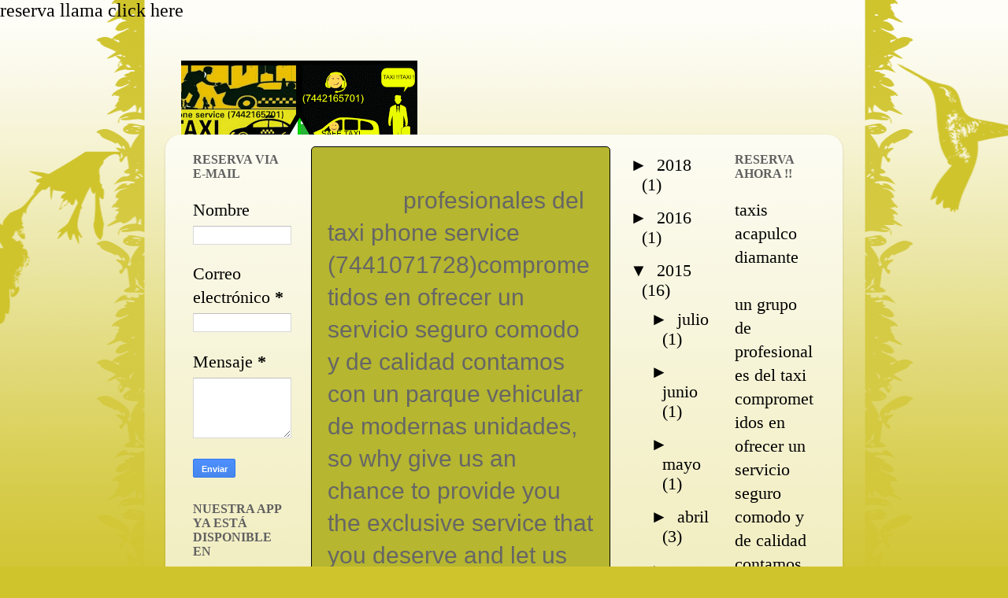

--- FILE ---
content_type: text/html; charset=UTF-8
request_url: https://www.taxisacapulcodiamante.com/2015/02/profesionales-del-taxi-phone-service.html
body_size: 15262
content:
<!DOCTYPE html>
<html class='v2' dir='ltr' xmlns='http://www.w3.org/1999/xhtml' xmlns:b='http://www.google.com/2005/gml/b' xmlns:data='http://www.google.com/2005/gml/data' xmlns:expr='http://www.google.com/2005/gml/expr'>
<script async='async' src='https://www.jscache.com/wejs?wtype=rated&uniq=773&locationId=8481882&lang=es_MX&display_version=2'></script>
<head>
<link href='https://www.blogger.com/static/v1/widgets/335934321-css_bundle_v2.css' rel='stylesheet' type='text/css'/>
<meta content='a7WezlFP-HIF3krjYJfRdThnnioSgiP_tiCMbBLyUxc' name='google-site-verification'/><!-- Marcado JSON-LD generado por el Asistente para el marcado de datos estructurados de Google. -->
<script type='application/ld+json'>
   
{
  "@context" : "http://schema.org",
  "@type" : "LocalBusiness",
  "name" : "Taxis Acapulco Diamante",
  "image" : "https://lh4.googleusercontent.com/-JXDgalGYpFc/AAAAAAAAAAI/AAAAAAAADbo/yt4j2m3h-3s/photo.jpg?sz=100",
  "telephone" : "527441071728",}
  "email" : "reserva@taxisacapulcodiamante.com",
  "address" : {
    "@type" : "PostalAddress",
    "streetAddress" : "Marina Cabo Marqués, Miguel Alemán, Punta Diamante",
    "addressLocality" : "Acapulco",
    "addressRegion" : ", Gro",
    "postalCode" : "39907"
  },
  "url" : "http://www.taxisacapulcodiamante.com/",
  "review" : 
    "@type" : "Review",
    "author" : {
      "@type" : "Person",
      "name" : "RECOMENDADO EN [TripAdvisor] [TripAdvisor]"
    },
    "datePublished" : "2015-07-01",
    "reviewRating" : {5.0
      "@type" : "Rating",
      "ratingValue" : ""5.0"",
      "bestRating" : "40686"
    },
    "reviewBody" : "so  why  give  us  an  chance  to  provide you  the  exclusive service  that  you  deserve  and  let  us take  care of your  transportetion  needs  whih  our safe ,  comfortable ,professional ,service.<BR></BR>we  offer  24 hours  service  7  day  a  week<BR></BR>go  and  return  whih  special price<BR></BR>high  quality   of competitive >price"
  }
} "review" : {
    "@type" : "Review",
    "author" : {
      "@type" : "Person",
      "name" : "Roy Rodriguez"
    },
    "datePublished" : "Inserta una fecha/hora válida con formato ISO 8601 aquí. Ejemplos: 2015-07-27 o 2015-07-27T15:30",
    "reviewRating" : {
      "@type" : "Rating",
      "ratingValue" : "5 &#9733;"
    },
    "reviewBody" : "Este fue mi primer viaje a acapulco y fui sin auto y esta me parecio una buena opcion para move
                               (i[r].q=i[r].q||[]).push(arguments)},i[r].l=1*new Date();a=s.createElement(o),
        m=s.getElementsByTagName(o)[0];a.async=1;a.src=g;m.parentNode.insertBefore(a,m)
      })(window,document,'script','//www.google-analytics.com/analytics.js','ga');
         ga('create', 'UA-43934014-1', 'auto');
         ga('send', 'pageview');
    </script>
<script type='text/javascript'>
      DM_redirect("http:;</script>
<meta content='IE=EmulateIE7' http-equiv='X-UA-Compatible'/>
<meta content='width=1100' name='viewport'/>
<meta content='text/html; charset=UTF-8' http-equiv='Content-Type'/>
<meta content='blogger' name='generator'/>
<link href='https://www.taxisacapulcodiamante.com/favicon.ico' rel='icon' type='image/x-icon'/>
<link href='https://www.taxisacapulcodiamante.com/2015/02/profesionales-del-taxi-phone-service.html' rel='canonical'/>
<link rel="alternate" type="application/atom+xml" title="&quot;taxi acapulco diamante&quot; - Atom" href="https://www.taxisacapulcodiamante.com/feeds/posts/default" />
<link rel="alternate" type="application/rss+xml" title="&quot;taxi acapulco diamante&quot; - RSS" href="https://www.taxisacapulcodiamante.com/feeds/posts/default?alt=rss" />
<link rel="service.post" type="application/atom+xml" title="&quot;taxi acapulco diamante&quot; - Atom" href="https://www.blogger.com/feeds/6144614876690087339/posts/default" />

<link rel="alternate" type="application/atom+xml" title="&quot;taxi acapulco diamante&quot; - Atom" href="https://www.taxisacapulcodiamante.com/feeds/5109800061628759142/comments/default" />
<!--Can't find substitution for tag [blog.ieCssRetrofitLinks]-->
<meta content='taxis en acapulco , taxis acapulco diamante' name='description'/>
<meta content='https://www.taxisacapulcodiamante.com/2015/02/profesionales-del-taxi-phone-service.html' property='og:url'/>
<meta content='&quot;taxi acapulco diamante&quot;' property='og:title'/>
<meta content='taxis en acapulco , taxis acapulco diamante' property='og:description'/>
<title>
"taxi acapulco diamante"<meta content='k6YPyuAOpCAvZ9omAmYrMZhD1xFfg43G5ufAh2xABdw' name='google-site-verification'/>
</title>
<meta content='odZ5PYyd7CabHIrmtOcD7Efhfwo64kk4J5X8bMD4LR8' name='google-site-verification'/>
<style id='page-skin-1' type='text/css'><!--
/*-----------------------------------------------
Blogger Template Style
Name:     Picture Window
Designer: Josh Peterson
URL:      www.noaesthetic.com
----------------------------------------------- */
/* Variable definitions
====================
<Variable name="keycolor" description="Main Color" type="color" default="#1a222a"/>
<Variable name="body.background" description="Body Background" type="background"
color="#d0c42d" default="#111111 url(//themes.googleusercontent.com/image?id=1OACCYOE0-eoTRTfsBuX1NMN9nz599ufI1Jh0CggPFA_sK80AGkIr8pLtYRpNUKPmwtEa) repeat-x fixed top center"/>
<Group description="Page Text" selector="body">
<Variable name="body.font" description="Font" type="font"
default="normal normal 15px Arial, Tahoma, Helvetica, FreeSans, sans-serif"/>
<Variable name="body.text.color" description="Text Color" type="color" default="#333333"/>
</Group>
<Group description="Backgrounds" selector=".body-fauxcolumns-outer">
<Variable name="body.background.color" description="Outer Background" type="color" default="#296695"/>
<Variable name="header.background.color" description="Header Background" type="color" default="transparent"/>
<Variable name="post.background.color" description="Post Background" type="color" default="#ffffff"/>
</Group>
<Group description="Links" selector=".main-outer">
<Variable name="link.color" description="Link Color" type="color" default="#336699"/>
<Variable name="link.visited.color" description="Visited Color" type="color" default="#6699cc"/>
<Variable name="link.hover.color" description="Hover Color" type="color" default="#33aaff"/>
</Group>
<Group description="Blog Title" selector=".header h1">
<Variable name="header.font" description="Title Font" type="font"
default="normal normal 36px Arial, Tahoma, Helvetica, FreeSans, sans-serif"/>
<Variable name="header.text.color" description="Text Color" type="color" default="#ffffff" />
</Group>
<Group description="Tabs Text" selector=".tabs-inner .widget li a">
<Variable name="tabs.font" description="Font" type="font"
default="normal normal 15px Arial, Tahoma, Helvetica, FreeSans, sans-serif"/>
<Variable name="tabs.text.color" description="Text Color" type="color" default="#ffffff"/>
<Variable name="tabs.selected.text.color" description="Selected Color" type="color" default="#000000"/>
</Group>
<Group description="Tabs Background" selector=".tabs-outer .PageList">
<Variable name="tabs.background.color" description="Background Color" type="color" default="transparent"/>
<Variable name="tabs.selected.background.color" description="Selected Color" type="color" default="transparent"/>
<Variable name="tabs.separator.color" description="Separator Color" type="color" default="transparent"/>
</Group>
<Group description="Post Title" selector="h3.post-title, .comments h4">
<Variable name="post.title.font" description="Title Font" type="font"
default="normal normal 18px Arial, Tahoma, Helvetica, FreeSans, sans-serif"/>
</Group>
<Group description="Date Header" selector=".date-header">
<Variable name="date.header.color" description="Text Color" type="color" default="#000000"/>
</Group>
<Group description="Post" selector=".post">
<Variable name="post.footer.text.color" description="Footer Text Color" type="color" default="#999999"/>
<Variable name="post.border.color" description="Border Color" type="color" default="#dddddd"/>
</Group>
<Group description="Gadgets" selector="h2">
<Variable name="widget.title.font" description="Title Font" type="font"
default="bold normal 13px Arial, Tahoma, Helvetica, FreeSans, sans-serif"/>
<Variable name="widget.title.text.color" description="Title Color" type="color" default="#888888"/>
</Group>
<Group description="Footer" selector=".footer-outer">
<Variable name="footer.text.color" description="Text Color" type="color" default="#cccccc"/>
<Variable name="footer.widget.title.text.color" description="Gadget Title Color" type="color" default="#aaaaaa"/>
</Group>
<Group description="Footer Links" selector=".footer-outer">
<Variable name="footer.link.color" description="Link Color" type="color" default="#99ccee"/>
<Variable name="footer.link.visited.color" description="Visited Color" type="color" default="#77aaee"/>
<Variable name="footer.link.hover.color" description="Hover Color" type="color" default="#33aaff"/>
</Group>
<Variable name="content.margin" description="Content Margin Top" type="length" default="20px"/>
<Variable name="content.padding" description="Content Padding" type="length" default="0"/>
<Variable name="content.background" description="Content Background" type="background"
default="transparent none repeat scroll top left"/>
<Variable name="content.border.radius" description="Content Border Radius" type="length" default="0"/>
<Variable name="content.shadow.spread" description="Content Shadow Spread" type="length" default="0"/>
<Variable name="header.padding" description="Header Padding" type="length" default="0"/>
<Variable name="header.background.gradient" description="Header Gradient" type="url"
default="none"/>
<Variable name="header.border.radius" description="Header Border Radius" type="length" default="0"/>
<Variable name="main.border.radius.top" description="Main Border Radius" type="length" default="20px"/>
<Variable name="footer.border.radius.top" description="Footer Border Radius Top" type="length" default="0"/>
<Variable name="footer.border.radius.bottom" description="Footer Border Radius Bottom" type="length" default="20px"/>
<Variable name="region.shadow.spread" description="Main and Footer Shadow Spread" type="length" default="3px"/>
<Variable name="region.shadow.offset" description="Main and Footer Shadow Offset" type="length" default="1px"/>
<Variable name="tabs.background.gradient" description="Tab Background Gradient" type="url" default="none"/>
<Variable name="tab.selected.background.gradient" description="Selected Tab Background" type="url"
default="url(//www.blogblog.com/1kt/transparent/white80.png)"/>
<Variable name="tab.background" description="Tab Background" type="background"
default="transparent url(//www.blogblog.com/1kt/transparent/black50.png) repeat scroll top left"/>
<Variable name="tab.border.radius" description="Tab Border Radius" type="length" default="10px" />
<Variable name="tab.first.border.radius" description="First Tab Border Radius" type="length" default="10px" />
<Variable name="tabs.border.radius" description="Tabs Border Radius" type="length" default="0" />
<Variable name="tabs.spacing" description="Tab Spacing" type="length" default=".25em"/>
<Variable name="tabs.margin.bottom" description="Tab Margin Bottom" type="length" default="0"/>
<Variable name="tabs.margin.sides" description="Tab Margin Sides" type="length" default="20px"/>
<Variable name="main.background" description="Main Background" type="background"
default="transparent url(//www.blogblog.com/1kt/transparent/white80.png) repeat scroll top left"/>
<Variable name="main.padding.sides" description="Main Padding Sides" type="length" default="20px"/>
<Variable name="footer.background" description="Footer Background" type="background"
default="transparent url(//www.blogblog.com/1kt/transparent/black50.png) repeat scroll top left"/>
<Variable name="post.margin.sides" description="Post Margin Sides" type="length" default="-20px"/>
<Variable name="post.border.radius" description="Post Border Radius" type="length" default="5px"/>
<Variable name="widget.title.text.transform" description="Widget Title Text Transform" type="string" default="uppercase"/>
<Variable name="mobile.background.overlay" description="Mobile Background Overlay" type="string"
default="transparent none repeat scroll top left"/>
<Variable name="startSide" description="Side where text starts in blog language" type="automatic" default="left"/>
<Variable name="endSide" description="Side where text ends in blog language" type="automatic" default="right"/>
*/
/* Content
----------------------------------------------- */
body {
font: normal normal 24px Georgia, Utopia, 'Palatino Linotype', Palatino, serif;
color: #000000;
background: #d0c42d url(//themes.googleusercontent.com/image?id=0BwVBOzw_-hbMNjViMzQ0ZDEtMWU1NS00ZTBkLWFjY2EtZjM5YmU4OTA2MjBm) repeat-x fixed top center /* Credit: Jason Morrow (http://jasonmorrow.etsy.com) */;
}
html body .region-inner {
min-width: 0;
max-width: 100%;
width: auto;
}
.content-outer {
font-size: 90%;
}
a:link {
text-decoration:none;
color: #000000;
}
a:visited {
text-decoration:none;
color: #fc0101;
}
a:hover {
text-decoration:underline;
color: #00ff00;
}
.content-outer {
background: transparent none repeat scroll top left;
-moz-border-radius: 0;
-webkit-border-radius: 0;
-goog-ms-border-radius: 0;
border-radius: 0;
-moz-box-shadow: 0 0 0 rgba(0, 0, 0, .15);
-webkit-box-shadow: 0 0 0 rgba(0, 0, 0, .15);
-goog-ms-box-shadow: 0 0 0 rgba(0, 0, 0, .15);
box-shadow: 0 0 0 rgba(0, 0, 0, .15);
margin: 20px auto;
}
.content-inner {
padding: 0;
}
/* Header
----------------------------------------------- */
.header-outer {
background: #e3e31e none repeat-x scroll top left;
_background-image: none;
color: #000000;
-moz-border-radius: 0;
-webkit-border-radius: 0;
-goog-ms-border-radius: 0;
border-radius: 0;
}
.Header img, .Header #header-inner {
-moz-border-radius: 0;
-webkit-border-radius: 0;
-goog-ms-border-radius: 0;
border-radius: 0;
}
.header-inner .Header .titlewrapper,
.header-inner .Header .descriptionwrapper {
padding-left: 0;
padding-right: 0;
}
.Header h1 {
font: normal normal 42px Impact, sans-serif;
text-shadow: 1px 1px 3px rgba(0, 0, 0, 0.3);
}
.Header h1 a {
color: #000000;
}
.Header .description {
font-size: 130%;
}
/* Tabs
----------------------------------------------- */
.tabs-inner {
margin: .5em 20px 0;
padding: 0;
}
.tabs-inner .section {
margin: 0;
}
.tabs-inner .widget ul {
padding: 0;
background: transparent none repeat scroll bottom;
-moz-border-radius: 0;
-webkit-border-radius: 0;
-goog-ms-border-radius: 0;
border-radius: 0;
}
.tabs-inner .widget li {
border: none;
}
.tabs-inner .widget li a {
display: inline-block;
padding: .5em 1em;
margin-right: .25em;
color: #ffffff;
font: normal normal 20px 'Courier New', Courier, FreeMono, monospace;
-moz-border-radius: 10px 10px 0 0;
-webkit-border-top-left-radius: 10px;
-webkit-border-top-right-radius: 10px;
-goog-ms-border-radius: 10px 10px 0 0;
border-radius: 10px 10px 0 0;
background: transparent url(//www.blogblog.com/1kt/transparent/black50.png) repeat scroll top left;
border-right: 1px solid transparent;
}
.tabs-inner .widget li:first-child a {
padding-left: 1.25em;
-moz-border-radius-topleft: 10px;
-moz-border-radius-bottomleft: 0;
-webkit-border-top-left-radius: 10px;
-webkit-border-bottom-left-radius: 0;
-goog-ms-border-top-left-radius: 10px;
-goog-ms-border-bottom-left-radius: 0;
border-top-left-radius: 10px;
border-bottom-left-radius: 0;
}
.tabs-inner .widget li.selected a,
.tabs-inner .widget li a:hover {
position: relative;
z-index: 1;
background: transparent url(//www.blogblog.com/1kt/transparent/white80.png) repeat scroll bottom;
color: #ff0000;
-moz-box-shadow: 0 0 3px rgba(0, 0, 0, .15);
-webkit-box-shadow: 0 0 3px rgba(0, 0, 0, .15);
-goog-ms-box-shadow: 0 0 3px rgba(0, 0, 0, .15);
box-shadow: 0 0 3px rgba(0, 0, 0, .15);
}
/* Headings
----------------------------------------------- */
h2 {
font: normal bold 16px 'Times New Roman', Times, FreeSerif, serif;
text-transform: uppercase;
color: #606060;
margin: .5em 0;
}
/* Main
----------------------------------------------- */
.main-outer {
background: transparent url(//www.blogblog.com/1kt/transparent/white80.png) repeat scroll top left;
-moz-border-radius: 20px 20px 0 0;
-webkit-border-top-left-radius: 20px;
-webkit-border-top-right-radius: 20px;
-webkit-border-bottom-left-radius: 0;
-webkit-border-bottom-right-radius: 0;
-goog-ms-border-radius: 20px 20px 0 0;
border-radius: 20px 20px 0 0;
-moz-box-shadow: 0 1px 3px rgba(0, 0, 0, .15);
-webkit-box-shadow: 0 1px 3px rgba(0, 0, 0, .15);
-goog-ms-box-shadow: 0 1px 3px rgba(0, 0, 0, .15);
box-shadow: 0 1px 3px rgba(0, 0, 0, .15);
}
.main-inner {
padding: 15px 20px 20px;
}
.main-inner .column-center-inner {
padding: 0 0;
}
.main-inner .column-left-inner {
padding-left: 0;
}
.main-inner .column-right-inner {
padding-right: 0;
}
/* Posts
----------------------------------------------- */
h3.post-title {
margin: 0;
font: italic bold 24px Georgia, Utopia, 'Palatino Linotype', Palatino, serif;
}
.comments h4 {
margin: 1em 0 0;
font: italic bold 24px Georgia, Utopia, 'Palatino Linotype', Palatino, serif;
}
.date-header span {
color: #000000;
}
.post-outer {
background-color: #b6b630;
border: solid 1px #000000;
-moz-border-radius: 5px;
-webkit-border-radius: 5px;
border-radius: 5px;
-goog-ms-border-radius: 5px;
padding: 15px 20px;
margin: 0 -20px 20px;
}
.post-body {
line-height: 1.4;
font-size: 110%;
position: relative;
}
.post-header {
margin: 0 0 1.5em;
color: #000000;
line-height: 1.6;
}
.post-footer {
margin: .5em 0 0;
color: #000000;
line-height: 1.6;
}
#blog-pager {
font-size: 140%
}
#comments .comment-author {
padding-top: 1.5em;
border-top: dashed 1px #ccc;
border-top: dashed 1px rgba(128, 128, 128, .5);
background-position: 0 1.5em;
}
#comments .comment-author:first-child {
padding-top: 0;
border-top: none;
}
.avatar-image-container {
margin: .2em 0 0;
}
/* Comments
----------------------------------------------- */
.comments .comments-content .icon.blog-author {
background-repeat: no-repeat;
background-image: url([data-uri]);
}
.comments .comments-content .loadmore a {
border-top: 1px solid #00ff00;
border-bottom: 1px solid #00ff00;
}
.comments .continue {
border-top: 2px solid #00ff00;
}
/* Widgets
----------------------------------------------- */
.widget ul, .widget #ArchiveList ul.flat {
padding: 0;
list-style: none;
}
.widget ul li, .widget #ArchiveList ul.flat li {
border-top: dashed 1px #ccc;
border-top: dashed 1px rgba(128, 128, 128, .5);
}
.widget ul li:first-child, .widget #ArchiveList ul.flat li:first-child {
border-top: none;
}
.widget .post-body ul {
list-style: disc;
}
.widget .post-body ul li {
border: none;
}
/* Footer
----------------------------------------------- */
.footer-outer {
color:#000000;
background: transparent url(//www.blogblog.com/1kt/transparent/black50.png) repeat scroll top left;
-moz-border-radius: 0 0 20px 20px;
-webkit-border-top-left-radius: 0;
-webkit-border-top-right-radius: 0;
-webkit-border-bottom-left-radius: 20px;
-webkit-border-bottom-right-radius: 20px;
-goog-ms-border-radius: 0 0 20px 20px;
border-radius: 0 0 20px 20px;
-moz-box-shadow: 0 1px 3px rgba(0, 0, 0, .15);
-webkit-box-shadow: 0 1px 3px rgba(0, 0, 0, .15);
-goog-ms-box-shadow: 0 1px 3px rgba(0, 0, 0, .15);
box-shadow: 0 1px 3px rgba(0, 0, 0, .15);
}
.footer-inner {
padding: 10px 20px 20px;
}
.footer-outer a {
color: #000000;
}
.footer-outer a:visited {
color: #fc0000;
}
.footer-outer a:hover {
color: #00ff00;
}
.footer-outer .widget h2 {
color: #000000;
}
/* Mobile
----------------------------------------------- */
html body.mobile {
height: auto;
}
html body.mobile {
min-height: 480px;
background-size: 100% auto;
}
.mobile .body-fauxcolumn-outer {
background: transparent none repeat scroll top left;
}
html .mobile .mobile-date-outer, html .mobile .blog-pager {
border-bottom: none;
background: transparent url(//www.blogblog.com/1kt/transparent/white80.png) repeat scroll top left;
margin-bottom: 10px;
}
.mobile .date-outer {
background: transparent url(//www.blogblog.com/1kt/transparent/white80.png) repeat scroll top left;
}
.mobile .header-outer, .mobile .main-outer,
.mobile .post-outer, .mobile .footer-outer {
-moz-border-radius: 0;
-webkit-border-radius: 0;
-goog-ms-border-radius: 0;
border-radius: 0;
}
.mobile .content-outer,
.mobile .main-outer,
.mobile .post-outer {
background: inherit;
border: none;
}
.mobile .content-outer {
font-size: 100%;
}
.mobile-link-button {
background-color: #000000;
}
.mobile-link-button a:link, .mobile-link-button a:visited {
color: #b6b630;
}
.mobile-index-contents {
color: #000000;
}
.mobile .tabs-inner .PageList .widget-content {
background: transparent url(//www.blogblog.com/1kt/transparent/white80.png) repeat scroll bottom;
color: #ff0000;
}
.mobile .tabs-inner .PageList .widget-content .pagelist-arrow {
border-left: 1px solid transparent;
}

--></style>
<style id='template-skin-1' type='text/css'><!--
body {
min-width: 860px;
}
.content-outer, .content-fauxcolumn-outer, .region-inner {
min-width: 860px;
max-width: 860px;
_width: 860px;
}
.main-inner .columns {
padding-left: 170px;
padding-right: 280px;
}
.main-inner .fauxcolumn-center-outer {
left: 170px;
right: 280px;
/* IE6 does not respect left and right together */
_width: expression(this.parentNode.offsetWidth -
parseInt("170px") -
parseInt("280px") + 'px');
}
.main-inner .fauxcolumn-left-outer {
width: 170px;
}
.main-inner .fauxcolumn-right-outer {
width: 280px;
}
.main-inner .column-left-outer {
width: 170px;
right: 100%;
margin-left: -170px;
}
.main-inner .column-right-outer {
width: 280px;
margin-right: -280px;
}
#layout {
min-width: 0;
}
#layout .content-outer {
min-width: 0;
width: 800px;
}
#layout .region-inner {
min-width: 0;
width: auto;
}
--></style><meta content='k6YPyuAOpCAvZ9omAmYrMZhD1xFfg43G5ufAh2xABdw' name='google-site-verification'/>
<link href='https://www.blogger.com/dyn-css/authorization.css?targetBlogID=6144614876690087339&amp;zx=9b18f76c-23db-4d0b-8ce2-cdd04b3c81d7' media='none' onload='if(media!=&#39;all&#39;)media=&#39;all&#39;' rel='stylesheet'/><noscript><link href='https://www.blogger.com/dyn-css/authorization.css?targetBlogID=6144614876690087339&amp;zx=9b18f76c-23db-4d0b-8ce2-cdd04b3c81d7' rel='stylesheet'/></noscript>
<meta name='google-adsense-platform-account' content='ca-host-pub-1556223355139109'/>
<meta name='google-adsense-platform-domain' content='blogspot.com'/>

<!-- data-ad-client=ca-pub-6814826735931787 -->

</head><a href='tel:7441071728'>reserva llama click here</a>
<meta content='AF6D6A17F516D795114135314523B0C0' name='msvalidate.01'/>
<body class='loading'><!-- Google Tag Manager (noscript) -->
<noscript><iframe height='0' src='https://www.googletagmanager.com/ns.html?id=GTM-PT4RGL' style='display:none;visibility:hidden' width='0'></iframe></noscript>
<!-- End Google Tag Manager (noscript) -->
<script>
      (function() {
   
     })();
    </script>
<gcse:search></gcse:search>
<div class='navbar no-items section' id='navbar'>
</div>
<div class='body-fauxcolumns'>
<div class='fauxcolumn-outer body-fauxcolumn-outer'>
<div class='cap-top'>
<div class='cap-left'></div>
<div class='cap-right'></div>
</div>
<div class='fauxborder-left'>
<div class='fauxborder-right'></div>
<div class='fauxcolumn-inner'>
</div>
</div>
<div class='cap-bottom'>
<div class='cap-left'></div>
<div class='cap-right'></div>
</div>
</div>
</div>
<div class='content'>
<div class='content-fauxcolumns'>
<div class='fauxcolumn-outer content-fauxcolumn-outer'>
<div class='cap-top'>
<div class='cap-left'></div>
<div class='cap-right'></div>
</div>
<div class='fauxborder-left'>
<div class='fauxborder-right'></div>
<div class='fauxcolumn-inner'>
</div>
</div>
<div class='cap-bottom'>
<div class='cap-left'></div>
<div class='cap-right'></div>
</div>
</div>
</div>
<div class='content-outer'>
<div class='content-cap-top cap-top'>
<div class='cap-left'></div>
<div class='cap-right'></div>
</div>
<div class='fauxborder-left content-fauxborder-left'>
<div class='fauxborder-right content-fauxborder-right'></div>
<div class='content-inner'>
<header>
<div class='header-outer'>
<div class='header-cap-top cap-top'>
<div class='cap-left'></div>
<div class='cap-right'></div>
</div>
<div class='fauxborder-left header-fauxborder-left'>
<div class='fauxborder-right header-fauxborder-right'></div>
<div class='region-inner header-inner'>
<div class='header no-items section' id='header'></div>
</div>
</div>
<div class='header-cap-bottom cap-bottom'>
<div class='cap-left'></div>
<div class='cap-right'></div>
</div>
</div>
</header>
<div class='tabs-outer'>
<div class='tabs-cap-top cap-top'>
<div class='cap-left'></div>
<div class='cap-right'></div>
</div>
<div class='fauxborder-left tabs-fauxborder-left'>
<div class='fauxborder-right tabs-fauxborder-right'></div>
<div class='region-inner tabs-inner'>
<div class='tabs section' id='crosscol'><div class='widget Header' data-version='1' id='Header1'>
<div id='header-inner'>
<a href='https://www.taxisacapulcodiamante.com/' style='display: block'>
<img alt='"taxi acapulco diamante"' height='94px; ' id='Header1_headerimg' src='https://blogger.googleusercontent.com/img/b/R29vZ2xl/AVvXsEghVLrRbmtU4NtX4jCX5yF5yjJfqz7tsopQAOA3_8cSQVcGYucJfX2F2RhCFDvjMbk24pFSdCuGeNzKUXmSyDDwUzuUROVUAuAYzR_EoKgzXu9LtqFO3ZKd9T4JqOcNXrB4TmRw-C1ZY_M/s752/1470709759014-ANIMATION.gif' style='display: block' width='300px; '/>
</a>
</div>
</div></div>
<div class='tabs no-items section' id='crosscol-overflow'></div>
</div>
</div>
<div class='tabs-cap-bottom cap-bottom'>
<div class='cap-left'></div>
<div class='cap-right'></div>
</div>
</div>
<div class='main-outer'>
<div class='main-cap-top cap-top'>
<div class='cap-left'></div>
<div class='cap-right'></div>
</div>
<div class='fauxborder-left main-fauxborder-left'>
<div class='fauxborder-right main-fauxborder-right'></div>
<div class='region-inner main-inner'>
<div class='columns fauxcolumns'>
<div class='fauxcolumn-outer fauxcolumn-center-outer'>
<div class='cap-top'>
<div class='cap-left'></div>
<div class='cap-right'></div>
</div>
<div class='fauxborder-left'>
<div class='fauxborder-right'></div>
<div class='fauxcolumn-inner'>
</div>
</div>
<div class='cap-bottom'>
<div class='cap-left'></div>
<div class='cap-right'></div>
</div>
</div>
<div class='fauxcolumn-outer fauxcolumn-left-outer'>
<div class='cap-top'>
<div class='cap-left'></div>
<div class='cap-right'></div>
</div>
<div class='fauxborder-left'>
<div class='fauxborder-right'></div>
<div class='fauxcolumn-inner'>
</div>
</div>
<div class='cap-bottom'>
<div class='cap-left'></div>
<div class='cap-right'></div>
</div>
</div>
<div class='fauxcolumn-outer fauxcolumn-right-outer'>
<div class='cap-top'>
<div class='cap-left'></div>
<div class='cap-right'></div>
</div>
<div class='fauxborder-left'>
<div class='fauxborder-right'></div>
<div class='fauxcolumn-inner'>
</div>
</div>
<div class='cap-bottom'>
<div class='cap-left'></div>
<div class='cap-right'></div>
</div>
</div>
<!-- corrects IE6 width calculation -->
<div class='columns-inner'>
<div class='column-center-outer'>
<div class='column-center-inner'>
<div class='main section' id='main'><div class='widget Blog' data-version='1' id='Blog1'>
<div class='blog-posts hfeed'>
<!--Can't find substitution for tag [defaultAdStart]-->

                                        <div class="date-outer">
                                      

                                        <div class="date-posts">
                                      
<div class='post-outer'>
<div class='post hentry' itemscope='itemscope' itemtype='http://schema.org/BlogPosting'>
<a name='5109800061628759142'></a>
<div class='post-header'>
<div class='post-header-line-1'></div>
</div>
<div class='post-body entry-content' id='post-body-5109800061628759142' itemprop='articleBody'>
<div dir="ltr" style="text-align: left;" trbidi="on">
<span style="color: #666666; font-family: Helvetica, Arial, sans-serif; font-size: 29.8133316040039px;">&nbsp; &nbsp; &nbsp; &nbsp; &nbsp; &nbsp; profesionales del taxi phone service (7441071728)comprometidos en ofrecer un servicio seguro comodo y de calidad contamos con un parque vehicular de modernas unidades, so why give us an chance to provide you the exclusive service that you deserve and let us take care of your transportetion needs whih our safe , comfortable ,professional ,service. we offer 24 hours service 7 day a week go and return whih special price high quality of competitive price.comodidad eficiencia y sobra todo seguridad ,<a href="http://www.taxisacapulcodiamante.com/" target="_blank">taxis seguros en acapulco</a></span></div>
<div style='clear: both;'></div>
</div>
<div class='post-footer'>
<div class='post-footer-line post-footer-line-1'>
<span class='post-author vcard'>
taxis  acapulco  diamante
<span class='fn'>
<a href='https://www.blogger.com/profile/00181655291651753244' itemprop='author' rel='author' title='author profile'>
taxis acapulco diamante
</a>
</span>
</span>
<span class='post-timestamp'>
</span>
<span class='post-comment-link'>
</span>
<span class='post-icons'>
<span class='item-control blog-admin pid-372655914'>
<a href='https://www.blogger.com/post-edit.g?blogID=6144614876690087339&postID=5109800061628759142&from=pencil' title='Editar entrada'>
<img alt="" class="icon-action" height="18" src="//img2.blogblog.com/img/icon18_edit_allbkg.gif" width="18">
</a>
</span>
</span>
<div class='post-share-buttons goog-inline-block'>
</div>
<span class='post-backlinks post-comment-link'>
</span>
</div>
<div class='post-footer-line post-footer-line-2'>
<span class='post-labels'>
taxi acapulco diamante,taxi seguro acapulco
<a href='https://www.taxisacapulcodiamante.com/search/label/radio%20taxi' rel='tag'>
radio taxi
</a>

                                              ,
                                            
<a href='https://www.taxisacapulcodiamante.com/search/label/radio%20taxi%20acapulco' rel='tag'>
radio taxi acapulco
</a>

                                              ,
                                            
<a href='https://www.taxisacapulcodiamante.com/search/label/taxi%20AEROPUERTO%20ACAPULCO.taxis%20taxi%20seguro%20acapulco' rel='tag'>
taxi AEROPUERTO ACAPULCO.taxis taxi seguro acapulco
</a>

                                              ,
                                            
<a href='https://www.taxisacapulcodiamante.com/search/label/taxi%20suburban%20acapulco%20las%20brisas' rel='tag'>
taxi suburban acapulco las brisas
</a>

                                              ,
                                            
<a href='https://www.taxisacapulcodiamante.com/search/label/taxis%20%20acapulco%20%20diamante' rel='tag'>
taxis  acapulco  diamante
</a>

                                              ,
                                            
<a href='https://www.taxisacapulcodiamante.com/search/label/taxis%20%20acapulco%20diamante' rel='tag'>
taxis  acapulco diamante
</a>

                                              ,
                                            
<a href='https://www.taxisacapulcodiamante.com/search/label/taxis%20%20en%20%20acapulco' rel='tag'>
taxis  en  acapulco
</a>

                                              ,
                                            
<a href='https://www.taxisacapulcodiamante.com/search/label/taxis%20%20seguros%20%20en%20%20acapulco' rel='tag'>
taxis  seguros  en  acapulco
</a>

                                              ,
                                            
<a href='https://www.taxisacapulcodiamante.com/search/label/taxis%20aeropuerto%20%20acapulco' rel='tag'>
taxis aeropuerto  acapulco
</a>

                                              ,
                                            
<a href='https://www.taxisacapulcodiamante.com/search/label/taxis%20en%20las%20brisas%20acapulco' rel='tag'>
taxis en las brisas acapulco
</a>

                                              ,
                                            
<a href='https://www.taxisacapulcodiamante.com/search/label/taxis%20factura%20electronica.' rel='tag'>
taxis factura electronica.
</a>

                                              ,
                                            
<a href='https://www.taxisacapulcodiamante.com/search/label/transporte%20%20para%20aeropuerto%20%20acapulco' rel='tag'>
transporte  para aeropuerto  acapulco
</a>
</span>
</div>
<div class='post-footer-line post-footer-line-3'>
<span class='post-location'>
acapulco  de  juarez
<a href='https://maps.google.com/maps?q=M%C3%A9xico@16.795934052901252,-99.83675479888916&z=10' target='_blank'>
México
</a>
</span>
</div>
</div>
</div>
<div class='comments' id='comments'>
<a name='comments'></a>
<h4>
No hay comentarios.
                                      :
                                    </h4>
<div id='Blog1_comments-block-wrapper'>
<dl class='avatar-comment-indent' id='comments-block'>
</dl>
</div>
<p class='comment-footer'>
<div class='comment-form'>
<a name='comment-form'></a>
<h4 id='comment-post-message'>
Publicar un comentario
</h4>
<p>
</p>
<a href='https://www.blogger.com/comment/frame/6144614876690087339?po=5109800061628759142&hl=es-419&saa=85391&origin=https://www.taxisacapulcodiamante.com' id='comment-editor-src'></a>
<iframe allowtransparency='true' class='blogger-iframe-colorize blogger-comment-from-post' frameborder='0' height='410' id='comment-editor' name='comment-editor' src='' width='100%'></iframe>
<!--Can't find substitution for tag [post.friendConnectJs]-->
<script src='https://www.blogger.com/static/v1/jsbin/2830521187-comment_from_post_iframe.js' type='text/javascript'></script>
<script type='text/javascript'>
                                    BLOG_CMT_createIframe('https://www.blogger.com/rpc_relay.html');
                                  </script>
</div>
</p>
<div id='backlinks-container'>
<div id='Blog1_backlinks-container'>
</div>
</div>
</div>
</div>

                                      </div></div>
                                    
<!--Can't find substitution for tag [adEnd]-->
</div>
<div class='blog-pager' id='blog-pager'>
<span id='blog-pager-newer-link'>
<a class='blog-pager-newer-link' href='https://www.taxisacapulcodiamante.com/2015/02/taxi-en-acapulco.html' id='Blog1_blog-pager-newer-link' title='Entrada más reciente'>
Entrada más reciente
</a>
</span>
<span id='blog-pager-older-link'>
<a class='blog-pager-older-link' href='https://www.taxisacapulcodiamante.com/2015/01/httpsplus.html' id='Blog1_blog-pager-older-link' title='Entrada antigua'>
Entrada antigua
</a>
</span>
<a class='home-link' href='https://www.taxisacapulcodiamante.com/'>
Página Principal
</a>
</div>
<div class='clear'></div>
<div class='post-feeds'>
<div class='feed-links'>
Suscribirse a:
<a class='feed-link' href='https://www.taxisacapulcodiamante.com/feeds/5109800061628759142/comments/default' target='_blank' type='application/atom+xml'>
Comentarios de la entrada
                                      (
                                      Atom
                                      )
                                    </a>
</div>
</div>
</div></div>
</div>
</div>
<div class='column-left-outer'>
<div class='column-left-inner'>
<aside>
<div class='sidebar section' id='sidebar-left-1'><div class='widget ContactForm' data-version='1' id='ContactForm1'>
<h2 class='title'>reserva via  E-MAIL</h2>
<div class='contact-form-widget'>
<div class='form'>
<form name='contact-form'>
<p></p>
Nombre
<br/>
<input class='contact-form-name' id='ContactForm1_contact-form-name' name='name' size='30' type='text' value=''/>
<p></p>
Correo electrónico
<span style='font-weight: bolder;'>*</span>
<br/>
<input class='contact-form-email' id='ContactForm1_contact-form-email' name='email' size='30' type='text' value=''/>
<p></p>
Mensaje
<span style='font-weight: bolder;'>*</span>
<br/>
<textarea class='contact-form-email-message' cols='25' id='ContactForm1_contact-form-email-message' name='email-message' rows='5'></textarea>
<p></p>
<input class='contact-form-button contact-form-button-submit' id='ContactForm1_contact-form-submit' type='button' value='Enviar'/>
<p></p>
<div style='text-align: center; max-width: 222px; width: 100%'>
<p class='contact-form-error-message' id='ContactForm1_contact-form-error-message'></p>
<p class='contact-form-success-message' id='ContactForm1_contact-form-success-message'></p>
</div>
</form>
</div>
</div>
<div class='clear'></div>
</div><div class='widget Image' data-version='1' id='Image6'>
<h2>nuestra app ya está disponible en</h2>
<div class='widget-content'>
<a href='https://play.google.com/store/apps/details?id=com.appsbar.Acasafetaxi893376'>
<img alt='nuestra app ya está disponible en' height='63' id='Image6_img' src='https://blogger.googleusercontent.com/img/b/R29vZ2xl/AVvXsEhYaBAP7NMzfaNyXXiFJpnUdPu5UOzmY8yB1fyPsZn4yE4IjnFHDp7RwKao5_1k19BYwUptd2tu80l8LxUt2EHckQJyGMwzl7rEbxoa5NRC545LBNE4JWFo2Pa11_q-achHeOoFaAo6cY4/s162/google-play-badge+%25287%2529.png' width='162'/>
</a>
<br/>
</div>
<div class='clear'></div>
</div><div class='widget Image' data-version='1' id='Image8'>
<h2>
foursquare us to
</h2>
<div class='widget-content'>
<a href='http://4sq.com/1bqgROv'>
<img alt='foursquare us to' height='64' id='Image8_img' src='https://blogger.googleusercontent.com/img/b/R29vZ2xl/AVvXsEjz_SmpNPYAZUe0Kf0QIHGHWZwOZ13LZNV17vk77T2Nkb-tAckspWj9a3YFrdobjeiHy_ZfE6UoZWDVkXyzgJeoMJ_9wYzXQpyzpm9hVsNZLsGTyo6HlBaqATAd9XHyyXbI3xbDp8QkZj2A/s170/foursquare-icon+%25282%2529.png' width='64'/>
</a>
<br/>
</div>
<div class='clear'></div>
</div><div class='widget Image' data-version='1' id='Image7'>
<h2>
facebook us to
</h2>
<div class='widget-content'>
<a href='http://www.facebook.com/taxisacapulcodiamante'>
<img alt='facebook us to' height='64' id='Image7_img' src='https://blogger.googleusercontent.com/img/b/R29vZ2xl/AVvXsEiCduqqAijg0l-PSWqf1UGuiDkiw7JuLWnXTrVgm39t9-E0W3-v-wdYptYrATC3fAnYpQLda_mu52YRbpFf-7cpDcYs4HJdaRNg8J1maEQN8LRT627LIPvlg4w_9b4xO9f8-8kpMAsLG9ct/s170/facebook-icon+%25282%2529.png' width='64'/>
</a>
<br/>
</div>
<div class='clear'></div>
</div><div class='widget Image' data-version='1' id='Image5'>
<h2>
follow us to
</h2>
<div class='widget-content'>
<a href='https://www.youtube.com/channel/UCBDpMDHn92XZ2cW3kyScS3g/discussion'>
<img alt='follow us to' height='48' id='Image5_img' src='https://blogger.googleusercontent.com/img/b/R29vZ2xl/AVvXsEjDABSFhTRUaCRQ2pc_KOYGeMOs9MAmeapc_33NdP43Xwh7qJb6EfqYamc1Alqu27p-4G3CfpLfd5V7Wsbl8Nwk0NdbHxjUrfgumMZbf_jz8IHrChRjYmQCrN7Pd2nTKaQ8SSDZKvH2jfrN/s170/Hover-YouTube-icon+%25288%2529.png' width='48'/>
</a>
<br/>
</div>
<div class='clear'></div>
</div><div class='widget Image' data-version='1' id='Image4'>
<h2>twitter</h2>
<div class='widget-content'>
<a href='https://twitter.com/taxisacapulcodi'>
<img alt='twitter' height='64' id='Image4_img' src='https://blogger.googleusercontent.com/img/b/R29vZ2xl/AVvXsEh6-PJzbMocqhdBBt-NgOfThGk_CsjWmVxy2PUkNjSFRucPe10WE9UOB6olR6EZk-aaF0z8hCTUNTYw7K-f-na8EPN6nlfo4t2Ik4vkKEdfmZA22egb-uWpL5v2ABzmVIOTEq4gAX6YUqeN/s170/twitter-icon+%25281%2529.png' width='64'/>
</a>
<br/>
</div>
<div class='clear'></div>
</div><div class='widget Stats' data-version='1' id='Stats1'>
<h2>Vistas a la página totales</h2>
<div class='widget-content'>
<div id='Stats1_content' style='display: none;'>
<script src='https://www.gstatic.com/charts/loader.js' type='text/javascript'></script>
<span id='Stats1_sparklinespan' style='display:inline-block; width:75px; height:30px'></span>
<span class='counter-wrapper text-counter-wrapper' id='Stats1_totalCount'>
</span>
<div class='clear'></div>
</div>
</div>
</div></div>
</aside>
</div>
</div>
<div class='column-right-outer'>
<div class='column-right-inner'>
<aside>
<div class='sidebar no-items section' id='sidebar-right-1'></div>
<table border='0' cellpadding='0' cellspacing='0' class='section-columns columns-2'>
<tbody>
<tr>
<td class='first columns-cell'>
<div class='sidebar section' id='sidebar-right-2-1'><div class='widget BlogArchive' data-version='1' id='BlogArchive1'>
<div class='widget-content'>
<div id='ArchiveList'>
<div id='BlogArchive1_ArchiveList'>
<ul class='hierarchy'>
<li class='archivedate collapsed'>
<a class='toggle' href='javascript:void(0)'>
<span class='zippy'>

        &#9658;&#160;
      
</span>
</a>
<a class='post-count-link' href='https://www.taxisacapulcodiamante.com/2018/'>
2018
</a>
<span class='post-count' dir='ltr'>(1)</span>
<ul class='hierarchy'>
<li class='archivedate collapsed'>
<a class='toggle' href='javascript:void(0)'>
<span class='zippy'>

        &#9658;&#160;
      
</span>
</a>
<a class='post-count-link' href='https://www.taxisacapulcodiamante.com/2018/06/'>
junio
</a>
<span class='post-count' dir='ltr'>(1)</span>
</li>
</ul>
</li>
</ul>
<ul class='hierarchy'>
<li class='archivedate collapsed'>
<a class='toggle' href='javascript:void(0)'>
<span class='zippy'>

        &#9658;&#160;
      
</span>
</a>
<a class='post-count-link' href='https://www.taxisacapulcodiamante.com/2016/'>
2016
</a>
<span class='post-count' dir='ltr'>(1)</span>
<ul class='hierarchy'>
<li class='archivedate collapsed'>
<a class='toggle' href='javascript:void(0)'>
<span class='zippy'>

        &#9658;&#160;
      
</span>
</a>
<a class='post-count-link' href='https://www.taxisacapulcodiamante.com/2016/06/'>
junio
</a>
<span class='post-count' dir='ltr'>(1)</span>
</li>
</ul>
</li>
</ul>
<ul class='hierarchy'>
<li class='archivedate expanded'>
<a class='toggle' href='javascript:void(0)'>
<span class='zippy toggle-open'>

        &#9660;&#160;
      
</span>
</a>
<a class='post-count-link' href='https://www.taxisacapulcodiamante.com/2015/'>
2015
</a>
<span class='post-count' dir='ltr'>(16)</span>
<ul class='hierarchy'>
<li class='archivedate collapsed'>
<a class='toggle' href='javascript:void(0)'>
<span class='zippy'>

        &#9658;&#160;
      
</span>
</a>
<a class='post-count-link' href='https://www.taxisacapulcodiamante.com/2015/07/'>
julio
</a>
<span class='post-count' dir='ltr'>(1)</span>
</li>
</ul>
<ul class='hierarchy'>
<li class='archivedate collapsed'>
<a class='toggle' href='javascript:void(0)'>
<span class='zippy'>

        &#9658;&#160;
      
</span>
</a>
<a class='post-count-link' href='https://www.taxisacapulcodiamante.com/2015/06/'>
junio
</a>
<span class='post-count' dir='ltr'>(1)</span>
</li>
</ul>
<ul class='hierarchy'>
<li class='archivedate collapsed'>
<a class='toggle' href='javascript:void(0)'>
<span class='zippy'>

        &#9658;&#160;
      
</span>
</a>
<a class='post-count-link' href='https://www.taxisacapulcodiamante.com/2015/05/'>
mayo
</a>
<span class='post-count' dir='ltr'>(1)</span>
</li>
</ul>
<ul class='hierarchy'>
<li class='archivedate collapsed'>
<a class='toggle' href='javascript:void(0)'>
<span class='zippy'>

        &#9658;&#160;
      
</span>
</a>
<a class='post-count-link' href='https://www.taxisacapulcodiamante.com/2015/04/'>
abril
</a>
<span class='post-count' dir='ltr'>(3)</span>
</li>
</ul>
<ul class='hierarchy'>
<li class='archivedate collapsed'>
<a class='toggle' href='javascript:void(0)'>
<span class='zippy'>

        &#9658;&#160;
      
</span>
</a>
<a class='post-count-link' href='https://www.taxisacapulcodiamante.com/2015/03/'>
marzo
</a>
<span class='post-count' dir='ltr'>(3)</span>
</li>
</ul>
<ul class='hierarchy'>
<li class='archivedate expanded'>
<a class='toggle' href='javascript:void(0)'>
<span class='zippy toggle-open'>

        &#9660;&#160;
      
</span>
</a>
<a class='post-count-link' href='https://www.taxisacapulcodiamante.com/2015/02/'>
febrero
</a>
<span class='post-count' dir='ltr'>(3)</span>
<ul class='posts'>
<li><a href='https://www.taxisacapulcodiamante.com/2015/02/taxis-en-acapulco.html'>taxis en acapulco</a></li>
<li><a href='https://www.taxisacapulcodiamante.com/2015/02/taxi-en-acapulco.html'>Taxi en acapulco</a></li>
<li><a href='https://www.taxisacapulcodiamante.com/2015/02/profesionales-del-taxi-phone-service.html'>
&#160; &#160; &#160; &#160; &#160; &#160; profesionales del taxi phone service ...</a></li>
</ul>
</li>
</ul>
<ul class='hierarchy'>
<li class='archivedate collapsed'>
<a class='toggle' href='javascript:void(0)'>
<span class='zippy'>

        &#9658;&#160;
      
</span>
</a>
<a class='post-count-link' href='https://www.taxisacapulcodiamante.com/2015/01/'>
enero
</a>
<span class='post-count' dir='ltr'>(4)</span>
</li>
</ul>
</li>
</ul>
<ul class='hierarchy'>
<li class='archivedate collapsed'>
<a class='toggle' href='javascript:void(0)'>
<span class='zippy'>

        &#9658;&#160;
      
</span>
</a>
<a class='post-count-link' href='https://www.taxisacapulcodiamante.com/2014/'>
2014
</a>
<span class='post-count' dir='ltr'>(27)</span>
<ul class='hierarchy'>
<li class='archivedate collapsed'>
<a class='toggle' href='javascript:void(0)'>
<span class='zippy'>

        &#9658;&#160;
      
</span>
</a>
<a class='post-count-link' href='https://www.taxisacapulcodiamante.com/2014/11/'>
noviembre
</a>
<span class='post-count' dir='ltr'>(6)</span>
</li>
</ul>
<ul class='hierarchy'>
<li class='archivedate collapsed'>
<a class='toggle' href='javascript:void(0)'>
<span class='zippy'>

        &#9658;&#160;
      
</span>
</a>
<a class='post-count-link' href='https://www.taxisacapulcodiamante.com/2014/10/'>
octubre
</a>
<span class='post-count' dir='ltr'>(3)</span>
</li>
</ul>
<ul class='hierarchy'>
<li class='archivedate collapsed'>
<a class='toggle' href='javascript:void(0)'>
<span class='zippy'>

        &#9658;&#160;
      
</span>
</a>
<a class='post-count-link' href='https://www.taxisacapulcodiamante.com/2014/09/'>
septiembre
</a>
<span class='post-count' dir='ltr'>(2)</span>
</li>
</ul>
<ul class='hierarchy'>
<li class='archivedate collapsed'>
<a class='toggle' href='javascript:void(0)'>
<span class='zippy'>

        &#9658;&#160;
      
</span>
</a>
<a class='post-count-link' href='https://www.taxisacapulcodiamante.com/2014/08/'>
agosto
</a>
<span class='post-count' dir='ltr'>(7)</span>
</li>
</ul>
<ul class='hierarchy'>
<li class='archivedate collapsed'>
<a class='toggle' href='javascript:void(0)'>
<span class='zippy'>

        &#9658;&#160;
      
</span>
</a>
<a class='post-count-link' href='https://www.taxisacapulcodiamante.com/2014/07/'>
julio
</a>
<span class='post-count' dir='ltr'>(4)</span>
</li>
</ul>
<ul class='hierarchy'>
<li class='archivedate collapsed'>
<a class='toggle' href='javascript:void(0)'>
<span class='zippy'>

        &#9658;&#160;
      
</span>
</a>
<a class='post-count-link' href='https://www.taxisacapulcodiamante.com/2014/02/'>
febrero
</a>
<span class='post-count' dir='ltr'>(3)</span>
</li>
</ul>
<ul class='hierarchy'>
<li class='archivedate collapsed'>
<a class='toggle' href='javascript:void(0)'>
<span class='zippy'>

        &#9658;&#160;
      
</span>
</a>
<a class='post-count-link' href='https://www.taxisacapulcodiamante.com/2014/01/'>
enero
</a>
<span class='post-count' dir='ltr'>(2)</span>
</li>
</ul>
</li>
</ul>
<ul class='hierarchy'>
<li class='archivedate collapsed'>
<a class='toggle' href='javascript:void(0)'>
<span class='zippy'>

        &#9658;&#160;
      
</span>
</a>
<a class='post-count-link' href='https://www.taxisacapulcodiamante.com/2013/'>
2013
</a>
<span class='post-count' dir='ltr'>(9)</span>
<ul class='hierarchy'>
<li class='archivedate collapsed'>
<a class='toggle' href='javascript:void(0)'>
<span class='zippy'>

        &#9658;&#160;
      
</span>
</a>
<a class='post-count-link' href='https://www.taxisacapulcodiamante.com/2013/12/'>
diciembre
</a>
<span class='post-count' dir='ltr'>(6)</span>
</li>
</ul>
<ul class='hierarchy'>
<li class='archivedate collapsed'>
<a class='toggle' href='javascript:void(0)'>
<span class='zippy'>

        &#9658;&#160;
      
</span>
</a>
<a class='post-count-link' href='https://www.taxisacapulcodiamante.com/2013/11/'>
noviembre
</a>
<span class='post-count' dir='ltr'>(3)</span>
</li>
</ul>
</li>
</ul>
<ul class='hierarchy'>
<li class='archivedate collapsed'>
<a class='toggle' href='javascript:void(0)'>
<span class='zippy'>

        &#9658;&#160;
      
</span>
</a>
<a class='post-count-link' href='https://www.taxisacapulcodiamante.com/2012/'>
2012
</a>
<span class='post-count' dir='ltr'>(17)</span>
<ul class='hierarchy'>
<li class='archivedate collapsed'>
<a class='toggle' href='javascript:void(0)'>
<span class='zippy'>

        &#9658;&#160;
      
</span>
</a>
<a class='post-count-link' href='https://www.taxisacapulcodiamante.com/2012/09/'>
septiembre
</a>
<span class='post-count' dir='ltr'>(1)</span>
</li>
</ul>
<ul class='hierarchy'>
<li class='archivedate collapsed'>
<a class='toggle' href='javascript:void(0)'>
<span class='zippy'>

        &#9658;&#160;
      
</span>
</a>
<a class='post-count-link' href='https://www.taxisacapulcodiamante.com/2012/07/'>
julio
</a>
<span class='post-count' dir='ltr'>(2)</span>
</li>
</ul>
<ul class='hierarchy'>
<li class='archivedate collapsed'>
<a class='toggle' href='javascript:void(0)'>
<span class='zippy'>

        &#9658;&#160;
      
</span>
</a>
<a class='post-count-link' href='https://www.taxisacapulcodiamante.com/2012/05/'>
mayo
</a>
<span class='post-count' dir='ltr'>(1)</span>
</li>
</ul>
<ul class='hierarchy'>
<li class='archivedate collapsed'>
<a class='toggle' href='javascript:void(0)'>
<span class='zippy'>

        &#9658;&#160;
      
</span>
</a>
<a class='post-count-link' href='https://www.taxisacapulcodiamante.com/2012/03/'>
marzo
</a>
<span class='post-count' dir='ltr'>(3)</span>
</li>
</ul>
<ul class='hierarchy'>
<li class='archivedate collapsed'>
<a class='toggle' href='javascript:void(0)'>
<span class='zippy'>

        &#9658;&#160;
      
</span>
</a>
<a class='post-count-link' href='https://www.taxisacapulcodiamante.com/2012/02/'>
febrero
</a>
<span class='post-count' dir='ltr'>(4)</span>
</li>
</ul>
<ul class='hierarchy'>
<li class='archivedate collapsed'>
<a class='toggle' href='javascript:void(0)'>
<span class='zippy'>

        &#9658;&#160;
      
</span>
</a>
<a class='post-count-link' href='https://www.taxisacapulcodiamante.com/2012/01/'>
enero
</a>
<span class='post-count' dir='ltr'>(6)</span>
</li>
</ul>
</li>
</ul>
<ul class='hierarchy'>
<li class='archivedate collapsed'>
<a class='toggle' href='javascript:void(0)'>
<span class='zippy'>

        &#9658;&#160;
      
</span>
</a>
<a class='post-count-link' href='https://www.taxisacapulcodiamante.com/2011/'>
2011
</a>
<span class='post-count' dir='ltr'>(1)</span>
<ul class='hierarchy'>
<li class='archivedate collapsed'>
<a class='toggle' href='javascript:void(0)'>
<span class='zippy'>

        &#9658;&#160;
      
</span>
</a>
<a class='post-count-link' href='https://www.taxisacapulcodiamante.com/2011/07/'>
julio
</a>
<span class='post-count' dir='ltr'>(1)</span>
</li>
</ul>
</li>
</ul>
</div>
</div>
<div class='clear'></div>
</div>
</div></div>
</td>
<td class='columns-cell'>
<div class='sidebar section' id='sidebar-right-2-2'><div class='widget Text' data-version='1' id='Text2'>
<h2 class='title'>
RESERVA AHORA !!
</h2>
<div class='widget-content'>
<blockquote></blockquote>taxis acapulco  diamante<br /><div id ="inspirock-attraction-widget-803742"></div><script src="https://www.inspirock.com/widget/attraction.js?widget-id=inspirock-attraction-widget-803742&attraction-id=7322312885"></script><br/>  un  grupo  de profesionales del  taxi comprometidos en  ofrecer un  servicio seguro  comodo  y  de  calidad  contamos  con  un  parque vehicular  de  modernas  unidades todas  con a/cofrecemos   translados  city  tours  recogidas a  cualquier  destino que  usted  requiera  en  la  ciudad  de  acapulco  guerrero  ,.alta  calidad  de servicios  a  precios  competitivos,trabajamos  las  24  horas  los  7  dias  de la  semana  rentamos  autos   incluido chofer,tenemos  los  mejores  precios  de  la  zona.,ahora  en  su  nueva  modalidad  de  radio y  monitoreo  de  sus  ounidades  id 92*977010*1 y  7441071728  o 7442165701.,<br />so  why  give  us  an  chance  to  provide you  the  exclusive service  that  you  deserve  and  let  us take  care of your  transportetion  needs  whih  our safe ,  comfortable ,professional ,service.<br />we  offer  24 hours  service  7  day  a  week<br />go  and  return  whih  special price<br />high  quality   of competitive >price.<br />
</div>
<div class='clear'></div>
</div></div>
</td>
</tr>
</tbody>
</table>
<div class='sidebar no-items section' id='sidebar-right-3'></div>
</aside>
</div>
</div>
</div>
<div style='clear: both'></div>
<!-- columns -->
</div>
<!-- main -->
</div>
</div>
<div class='main-cap-bottom cap-bottom'>
<div class='cap-left'></div>
<div class='cap-right'></div>
</div>
</div>
<footer>
<div class='footer-outer'>
<div class='footer-cap-top cap-top'>
<div class='cap-left'></div>
<div class='cap-right'></div>
</div>
<div class='fauxborder-left footer-fauxborder-left'>
<div class='fauxborder-right footer-fauxborder-right'></div>
<div class='region-inner footer-inner'>
<div class='foot section' id='footer-1'><div class='widget HTML' data-version='1' id='HTML1'>
<h2 class='title'>!! RESERVA AHORA !!</h2>
<div class='widget-content'>
<div id ="inspirock-attraction-widget-803742"></div><script src="https://www.inspirock.com/widget/attraction.js?widget-id=inspirock-attraction-widget-803742&attraction-id=7322312885"></script>
</div>
<div class='clear'></div>
</div><div class='widget Feed' data-version='1' id='Feed2'>
<h2>
</h2>
<div class='widget-content' id='Feed2_feedItemListDisplay'>
<span style='filter: alpha(25); opacity: 0.25;'>
<a href='http://feeds.feedburner.com/blogspot/rGKEm'>
Cargando...
</a>
</span>
</div>
<div class='clear'></div>
</div></div>
<table border='0' cellpadding='0' cellspacing='0' class='section-columns columns-2'>
<tbody>
<tr>
<td class='first columns-cell'>
<div class='foot section' id='footer-2-1'><div class='widget Text' data-version='1' id='Text1'>
<h2 class='title'>
taxis  acapulco   diamante
</h2>
<div class='widget-content'>
<strong><span style="color:#ff0000;">taxis  acapulco  diamante<br /></span>es  un  grupo  de  profesionales  del  taxi  comprometidos  en  ofrecer  un  servicio  seguro  comodo  y  de  caliad , comtamos   con  modernas  unidades y  conductores capacitados. </strong><strong><span class="Apple-style-span"  style="color:#993399;">id 92*977010*1</span><span style="color:#ff6600;"> tel-7442165701 o </span><span class="Apple-style-span"  style="color:#3333ff;">7441071728</span><br />trabajamos  las  24  horas  los  7  dias  de  la  semana.</strong><br />
</div>
<div class='clear'></div>
</div></div>
</td>
<td class='columns-cell'>
<div class='foot section' id='footer-2-2'><div class='widget Label' data-version='1' id='Label1'>
<h2>
taxis en acapulco diamante
</h2>
<div class='widget-content list-label-widget-content'>
<ul>
<li>
<a dir='ltr' href='https://www.taxisacapulcodiamante.com/search/label/acapulco'>
acapulco
</a>
<span dir='ltr'>
                      (
                      1
                      )
                    </span>
</li>
<li>
<a dir='ltr' href='https://www.taxisacapulcodiamante.com/search/label/AEROPUERTO%20ACAPULCO.taxis%20taxi%20seguro%20acapulco'>
AEROPUERTO ACAPULCO.taxis taxi seguro acapulco
</a>
<span dir='ltr'>
                      (
                      1
                      )
                    </span>
</li>
<li>
<a dir='ltr' href='https://www.taxisacapulcodiamante.com/search/label/precios%20de%20taxis%20acapulco'>
precios de taxis acapulco
</a>
<span dir='ltr'>
                      (
                      1
                      )
                    </span>
</li>
<li>
<a dir='ltr' href='https://www.taxisacapulcodiamante.com/search/label/radio%20taxi'>
radio taxi
</a>
<span dir='ltr'>
                      (
                      8
                      )
                    </span>
</li>
<li>
<a dir='ltr' href='https://www.taxisacapulcodiamante.com/search/label/radio%20taxi%20acapulco'>
radio taxi acapulco
</a>
<span dir='ltr'>
                      (
                      22
                      )
                    </span>
</li>
<li>
<a dir='ltr' href='https://www.taxisacapulcodiamante.com/search/label/radio%20taxis%20%20acap'>
radio taxis  acap
</a>
<span dir='ltr'>
                      (
                      6
                      )
                    </span>
</li>
<li>
<a dir='ltr' href='https://www.taxisacapulcodiamante.com/search/label/radio%20taxis%20%20acapulco'>
radio taxis  acapulco
</a>
<span dir='ltr'>
                      (
                      25
                      )
                    </span>
</li>
<li>
<a dir='ltr' href='https://www.taxisacapulcodiamante.com/search/label/rte'>
rte
</a>
<span dir='ltr'>
                      (
                      1
                      )
                    </span>
</li>
<li>
<a dir='ltr' href='https://www.taxisacapulcodiamante.com/search/label/tarifas%20de%20taxi%20en%20Acapulco'>
tarifas de taxi en Acapulco
</a>
<span dir='ltr'>
                      (
                      1
                      )
                    </span>
</li>
<li>
<a dir='ltr' href='https://www.taxisacapulcodiamante.com/search/label/taxi%20.taxis%20taxi%20seguro%20acapulco'>
taxi .taxis taxi seguro acapulco
</a>
<span dir='ltr'>
                      (
                      1
                      )
                    </span>
</li>
<li>
<a dir='ltr' href='https://www.taxisacapulcodiamante.com/search/label/taxi%20acapulco'>
taxi acapulco
</a>
<span dir='ltr'>
                      (
                      1
                      )
                    </span>
</li>
<li>
<a dir='ltr' href='https://www.taxisacapulcodiamante.com/search/label/taxi%20AEROPUERTO%20ACAPULCO.taxis%20taxi%20seguro%20acapulco'>
taxi AEROPUERTO ACAPULCO.taxis taxi seguro acapulco
</a>
<span dir='ltr'>
                      (
                      22
                      )
                    </span>
</li>
<li>
<a dir='ltr' href='https://www.taxisacapulcodiamante.com/search/label/taxi%20o%20suburban%20acapulco%20%20diamante'>
taxi o suburban acapulco  diamante
</a>
<span dir='ltr'>
                      (
                      1
                      )
                    </span>
</li>
<li>
<a dir='ltr' href='https://www.taxisacapulcodiamante.com/search/label/taxi%20para%20aeropuerto%20%20acapulco'>
taxi para aeropuerto  acapulco
</a>
<span dir='ltr'>
                      (
                      1
                      )
                    </span>
</li>
<li>
<a dir='ltr' href='https://www.taxisacapulcodiamante.com/search/label/taxi%20suburban%20acapulco%20las%20brisas'>
taxi suburban acapulco las brisas
</a>
<span dir='ltr'>
                      (
                      23
                      )
                    </span>
</li>
<li>
<a dir='ltr' href='https://www.taxisacapulcodiamante.com/search/label/taxis'>
taxis
</a>
<span dir='ltr'>
                      (
                      1
                      )
                    </span>
</li>
<li>
<a dir='ltr' href='https://www.taxisacapulcodiamante.com/search/label/taxis%20%20acapulco'>
taxis  acapulco
</a>
<span dir='ltr'>
                      (
                      14
                      )
                    </span>
</li>
<li>
<a dir='ltr' href='https://www.taxisacapulcodiamante.com/search/label/taxis%20%20acapulco%20%20diamante'>
taxis  acapulco  diamante
</a>
<span dir='ltr'>
                      (
                      40
                      )
                    </span>
</li>
<li>
<a dir='ltr' href='https://www.taxisacapulcodiamante.com/search/label/taxis%20%20acapulco%20diamante'>
taxis  acapulco diamante
</a>
<span dir='ltr'>
                      (
                      12
                      )
                    </span>
</li>
<li>
<a dir='ltr' href='https://www.taxisacapulcodiamante.com/search/label/taxis%20%20de%20sitio%20%20acapulco'>
taxis  de sitio  acapulco
</a>
<span dir='ltr'>
                      (
                      28
                      )
                    </span>
</li>
<li>
<a dir='ltr' href='https://www.taxisacapulcodiamante.com/search/label/taxis%20%20en'>
taxis  en
</a>
<span dir='ltr'>
                      (
                      1
                      )
                    </span>
</li>
<li>
<a dir='ltr' href='https://www.taxisacapulcodiamante.com/search/label/taxis%20%20en%20%20acapulco'>
taxis  en  acapulco
</a>
<span dir='ltr'>
                      (
                      17
                      )
                    </span>
</li>
<li>
<a dir='ltr' href='https://www.taxisacapulcodiamante.com/search/label/taxis%20%20seguros%20%20en%20%20acapulco'>
taxis  seguros  en  acapulco
</a>
<span dir='ltr'>
                      (
                      34
                      )
                    </span>
</li>
<li>
<a dir='ltr' href='https://www.taxisacapulcodiamante.com/search/label/taxis%20acapulco'>
taxis acapulco
</a>
<span dir='ltr'>
                      (
                      1
                      )
                    </span>
</li>
<li>
<a dir='ltr' href='https://www.taxisacapulcodiamante.com/search/label/taxis%20acapulco%20%20diamante'>
taxis acapulco  diamante
</a>
<span dir='ltr'>
                      (
                      1
                      )
                    </span>
</li>
<li>
<a dir='ltr' href='https://www.taxisacapulcodiamante.com/search/label/taxis%20acapulco%20.'>
taxis acapulco .
</a>
<span dir='ltr'>
                      (
                      1
                      )
                    </span>
</li>
<li>
<a dir='ltr' href='https://www.taxisacapulcodiamante.com/search/label/taxis%20aeropuerto%20%20acapulco'>
taxis aeropuerto  acapulco
</a>
<span dir='ltr'>
                      (
                      17
                      )
                    </span>
</li>
<li>
<a dir='ltr' href='https://www.taxisacapulcodiamante.com/search/label/taxis%20aeropuerto%20a%20el%20acapulco'>
taxis aeropuerto a el acapulco
</a>
<span dir='ltr'>
                      (
                      1
                      )
                    </span>
</li>
<li>
<a dir='ltr' href='https://www.taxisacapulcodiamante.com/search/label/taxis%20aeropuerto%20acapulco'>
taxis aeropuerto acapulco
</a>
<span dir='ltr'>
                      (
                      1
                      )
                    </span>
</li>
<li>
<a dir='ltr' href='https://www.taxisacapulcodiamante.com/search/label/taxis%20con%20factura'>
taxis con factura
</a>
<span dir='ltr'>
                      (
                      1
                      )
                    </span>
</li>
<li>
<a dir='ltr' href='https://www.taxisacapulcodiamante.com/search/label/taxis%20en%20las%20brisas%20acapulco'>
taxis en las brisas acapulco
</a>
<span dir='ltr'>
                      (
                      24
                      )
                    </span>
</li>
<li>
<a dir='ltr' href='https://www.taxisacapulcodiamante.com/search/label/taxis%20factura'>
taxis factura
</a>
<span dir='ltr'>
                      (
                      1
                      )
                    </span>
</li>
<li>
<a dir='ltr' href='https://www.taxisacapulcodiamante.com/search/label/taxis%20factura%20electronica.'>
taxis factura electronica.
</a>
<span dir='ltr'>
                      (
                      22
                      )
                    </span>
</li>
<li>
<a dir='ltr' href='https://www.taxisacapulcodiamante.com/search/label/taxis%20las%20brisas%20acapulco'>
taxis las brisas acapulco
</a>
<span dir='ltr'>
                      (
                      4
                      )
                    </span>
</li>
<li>
<a dir='ltr' href='https://www.taxisacapulcodiamante.com/search/label/transpo'>
transpo
</a>
<span dir='ltr'>
                      (
                      1
                      )
                    </span>
</li>
<li>
<a dir='ltr' href='https://www.taxisacapulcodiamante.com/search/label/transporte%20%20para%20aeropuerto%20%20acapulco'>
transporte  para aeropuerto  acapulco
</a>
<span dir='ltr'>
                      (
                      22
                      )
                    </span>
</li>
</ul>
<div class='clear'></div>
</div>
</div></div>
</td>
</tr>
</tbody>
</table>
<!-- outside of the include in order to lock Attribution widget -->
<div class='foot section' id='footer-3'><div class='widget Attribution' data-version='1' id='Attribution1'>
<div class='widget-content' style='text-align: center;'>
taxis  acapulco  diamante. Imágenes del tema de <a href='http://jasonmorrow.etsy.com' target='_blank'>Jason Morrow</a>. Con tecnología de <a href='https://www.blogger.com' target='_blank'>Blogger</a>.
</div>
<div class='clear'></div>
</div><div class='widget LinkList' data-version='1' id='LinkList1'>
<h2>
Taxis  acapulco  diamante
</h2>
<div class='widget-content'>
<ul>
<li>
<a href='http://taxisacapulcodiamante.yolasite.com/'>
http://taxisacapulcodiamante.yolasite.com
</a>
</li>
<li>
<a href='http://https://www.taxisacapulcodiamante.com/?m=1'>
taxis acapulco
</a>
</li>
<li>
<a href='http://https://www.taxisacapulcodiamante.com/?m=1'>
Taxis en Acapulco diamante
</a>
</li>
<li>
<a href='http://www.radiotaxisacapulco.yolasite.com/'>
www.radiotaxisacapulco.yolasite.com
</a>
</li>
<li>
<a href='http://www.taxisacapulco.yolasite.com/'>
www.taxisacapulco.yolasite.com
</a>
</li>
</ul>
<div class='clear'></div>
</div>
</div></div>
</div>
</div>
<div class='footer-cap-bottom cap-bottom'>
<div class='cap-left'></div>
<div class='cap-right'></div>
</div>
</div>
</footer>
<!-- content -->
</div>
</div>
<div class='content-cap-bottom cap-bottom'>
<div class='cap-left'></div>
<div class='cap-right'></div>
</div>
</div>
</div>
<script type='text/javascript'>
      window.setTimeout(function() {
        document.body.className = document.body.className.replace('loading', '');
                                                                  }, 10);
    </script>
<script type='text/javascript'>
        (function(i,s,o,g,r,a,m){i['GoogleAnalyticsObject']=r;i[r]=i[r]||function(){
        (i[r].q=i[r].q||[]).push(arguments)},i[r].l=1*new Date();a=s.createElement(o),
        m=s.getElementsByTagName(o)[0];a.async=1;a.src=g;m.parentNode.insertBefore(a,m)
        })(window,document,'script','https://www.google-analytics.com/analytics.js','ga');
        ga('create', 'UA-58869833-1', 'auto', 'blogger');
        ga('blogger.send', 'pageview');
      </script>

<script type="text/javascript" src="https://www.blogger.com/static/v1/widgets/3845888474-widgets.js"></script>
<script type='text/javascript'>
window['__wavt'] = 'AOuZoY5PqG3fV8MuIaOaQPXzffMnl2mCfw:1768592965609';_WidgetManager._Init('//www.blogger.com/rearrange?blogID\x3d6144614876690087339','//www.taxisacapulcodiamante.com/2015/02/profesionales-del-taxi-phone-service.html','6144614876690087339');
_WidgetManager._SetDataContext([{'name': 'blog', 'data': {'blogId': '6144614876690087339', 'title': '\x22taxi acapulco diamante\x22', 'url': 'https://www.taxisacapulcodiamante.com/2015/02/profesionales-del-taxi-phone-service.html', 'canonicalUrl': 'https://www.taxisacapulcodiamante.com/2015/02/profesionales-del-taxi-phone-service.html', 'homepageUrl': 'https://www.taxisacapulcodiamante.com/', 'searchUrl': 'https://www.taxisacapulcodiamante.com/search', 'canonicalHomepageUrl': 'https://www.taxisacapulcodiamante.com/', 'blogspotFaviconUrl': 'https://www.taxisacapulcodiamante.com/favicon.ico', 'bloggerUrl': 'https://www.blogger.com', 'hasCustomDomain': true, 'httpsEnabled': true, 'enabledCommentProfileImages': true, 'gPlusViewType': 'FILTERED_POSTMOD', 'adultContent': false, 'analyticsAccountNumber': 'UA-58869833-1', 'encoding': 'UTF-8', 'locale': 'es-419', 'localeUnderscoreDelimited': 'es_419', 'languageDirection': 'ltr', 'isPrivate': false, 'isMobile': false, 'isMobileRequest': false, 'mobileClass': '', 'isPrivateBlog': false, 'isDynamicViewsAvailable': true, 'feedLinks': '\x3clink rel\x3d\x22alternate\x22 type\x3d\x22application/atom+xml\x22 title\x3d\x22\x26quot;taxi acapulco diamante\x26quot; - Atom\x22 href\x3d\x22https://www.taxisacapulcodiamante.com/feeds/posts/default\x22 /\x3e\n\x3clink rel\x3d\x22alternate\x22 type\x3d\x22application/rss+xml\x22 title\x3d\x22\x26quot;taxi acapulco diamante\x26quot; - RSS\x22 href\x3d\x22https://www.taxisacapulcodiamante.com/feeds/posts/default?alt\x3drss\x22 /\x3e\n\x3clink rel\x3d\x22service.post\x22 type\x3d\x22application/atom+xml\x22 title\x3d\x22\x26quot;taxi acapulco diamante\x26quot; - Atom\x22 href\x3d\x22https://www.blogger.com/feeds/6144614876690087339/posts/default\x22 /\x3e\n\n\x3clink rel\x3d\x22alternate\x22 type\x3d\x22application/atom+xml\x22 title\x3d\x22\x26quot;taxi acapulco diamante\x26quot; - Atom\x22 href\x3d\x22https://www.taxisacapulcodiamante.com/feeds/5109800061628759142/comments/default\x22 /\x3e\n', 'meTag': '', 'adsenseClientId': 'ca-pub-6814826735931787', 'adsenseHostId': 'ca-host-pub-1556223355139109', 'adsenseHasAds': false, 'adsenseAutoAds': false, 'boqCommentIframeForm': true, 'loginRedirectParam': '', 'view': '', 'dynamicViewsCommentsSrc': '//www.blogblog.com/dynamicviews/4224c15c4e7c9321/js/comments.js', 'dynamicViewsScriptSrc': '//www.blogblog.com/dynamicviews/2dfa401275732ff9', 'plusOneApiSrc': 'https://apis.google.com/js/platform.js', 'disableGComments': true, 'interstitialAccepted': false, 'sharing': {'platforms': [{'name': 'Obtener v\xednculo', 'key': 'link', 'shareMessage': 'Obtener v\xednculo', 'target': ''}, {'name': 'Facebook', 'key': 'facebook', 'shareMessage': 'Compartir en Facebook', 'target': 'facebook'}, {'name': 'BlogThis!', 'key': 'blogThis', 'shareMessage': 'BlogThis!', 'target': 'blog'}, {'name': 'X', 'key': 'twitter', 'shareMessage': 'Compartir en X', 'target': 'twitter'}, {'name': 'Pinterest', 'key': 'pinterest', 'shareMessage': 'Compartir en Pinterest', 'target': 'pinterest'}, {'name': 'Correo electr\xf3nico', 'key': 'email', 'shareMessage': 'Correo electr\xf3nico', 'target': 'email'}], 'disableGooglePlus': true, 'googlePlusShareButtonWidth': 0, 'googlePlusBootstrap': '\x3cscript type\x3d\x22text/javascript\x22\x3ewindow.___gcfg \x3d {\x27lang\x27: \x27es_419\x27};\x3c/script\x3e'}, 'hasCustomJumpLinkMessage': false, 'jumpLinkMessage': 'Leer m\xe1s', 'pageType': 'item', 'postId': '5109800061628759142', 'pageName': '', 'pageTitle': '\x22taxi acapulco diamante\x22', 'metaDescription': 'taxis en acapulco , taxis acapulco diamante'}}, {'name': 'features', 'data': {}}, {'name': 'messages', 'data': {'edit': 'Editar', 'linkCopiedToClipboard': 'V\xednculo copiado al portapapeles', 'ok': 'Aceptar', 'postLink': 'Publicar v\xednculo'}}, {'name': 'template', 'data': {'name': 'custom', 'localizedName': 'Personalizado', 'isResponsive': false, 'isAlternateRendering': false, 'isCustom': true}}, {'name': 'view', 'data': {'classic': {'name': 'classic', 'url': '?view\x3dclassic'}, 'flipcard': {'name': 'flipcard', 'url': '?view\x3dflipcard'}, 'magazine': {'name': 'magazine', 'url': '?view\x3dmagazine'}, 'mosaic': {'name': 'mosaic', 'url': '?view\x3dmosaic'}, 'sidebar': {'name': 'sidebar', 'url': '?view\x3dsidebar'}, 'snapshot': {'name': 'snapshot', 'url': '?view\x3dsnapshot'}, 'timeslide': {'name': 'timeslide', 'url': '?view\x3dtimeslide'}, 'isMobile': false, 'title': '\x22taxi acapulco diamante\x22', 'description': 'taxis en acapulco , taxis acapulco diamante', 'url': 'https://www.taxisacapulcodiamante.com/2015/02/profesionales-del-taxi-phone-service.html', 'type': 'item', 'isSingleItem': true, 'isMultipleItems': false, 'isError': false, 'isPage': false, 'isPost': true, 'isHomepage': false, 'isArchive': false, 'isLabelSearch': false, 'postId': 5109800061628759142}}]);
_WidgetManager._RegisterWidget('_HeaderView', new _WidgetInfo('Header1', 'crosscol', document.getElementById('Header1'), {}, 'displayModeFull'));
_WidgetManager._RegisterWidget('_BlogView', new _WidgetInfo('Blog1', 'main', document.getElementById('Blog1'), {'cmtInteractionsEnabled': false, 'lightboxEnabled': true, 'lightboxModuleUrl': 'https://www.blogger.com/static/v1/jsbin/948253730-lbx__es_419.js', 'lightboxCssUrl': 'https://www.blogger.com/static/v1/v-css/828616780-lightbox_bundle.css'}, 'displayModeFull'));
_WidgetManager._RegisterWidget('_ContactFormView', new _WidgetInfo('ContactForm1', 'sidebar-left-1', document.getElementById('ContactForm1'), {'contactFormMessageSendingMsg': 'Enviando...', 'contactFormMessageSentMsg': 'Se envi\xf3 el mensaje.', 'contactFormMessageNotSentMsg': 'No se pudo enviar el mensaje. Vuelve a intentarlo m\xe1s tarde.', 'contactFormInvalidEmailMsg': 'Debes ingresar una direcci\xf3n de correo electr\xf3nico v\xe1lida.', 'contactFormEmptyMessageMsg': 'El campo del mensaje no puede estar vac\xedo.', 'title': 'reserva via  E-MAIL', 'blogId': '6144614876690087339', 'contactFormNameMsg': 'Nombre', 'contactFormEmailMsg': 'Correo electr\xf3nico', 'contactFormMessageMsg': 'Mensaje', 'contactFormSendMsg': 'Enviar', 'contactFormToken': 'AOuZoY4PAZrZsoco3C-ozJRodptfgkas-Q:1768592965609', 'submitUrl': 'https://www.blogger.com/contact-form.do'}, 'displayModeFull'));
_WidgetManager._RegisterWidget('_ImageView', new _WidgetInfo('Image6', 'sidebar-left-1', document.getElementById('Image6'), {'resize': true}, 'displayModeFull'));
_WidgetManager._RegisterWidget('_ImageView', new _WidgetInfo('Image8', 'sidebar-left-1', document.getElementById('Image8'), {'resize': true}, 'displayModeFull'));
_WidgetManager._RegisterWidget('_ImageView', new _WidgetInfo('Image7', 'sidebar-left-1', document.getElementById('Image7'), {'resize': true}, 'displayModeFull'));
_WidgetManager._RegisterWidget('_ImageView', new _WidgetInfo('Image5', 'sidebar-left-1', document.getElementById('Image5'), {'resize': true}, 'displayModeFull'));
_WidgetManager._RegisterWidget('_ImageView', new _WidgetInfo('Image4', 'sidebar-left-1', document.getElementById('Image4'), {'resize': true}, 'displayModeFull'));
_WidgetManager._RegisterWidget('_StatsView', new _WidgetInfo('Stats1', 'sidebar-left-1', document.getElementById('Stats1'), {'title': 'Vistas a la p\xe1gina totales', 'showGraphicalCounter': false, 'showAnimatedCounter': true, 'showSparkline': true, 'statsUrl': '//www.taxisacapulcodiamante.com/b/stats?style\x3dBLACK_TRANSPARENT\x26timeRange\x3dALL_TIME\x26token\x3dAPq4FmAKOB-DsDSj1zKG5s1-kcytjLGxURQMlKgzjNJuynSkvn781z1InhYjjFdlyw5Mwtoj_85Ecuk1NuXnQcF0kv5aj9xIFA'}, 'displayModeFull'));
_WidgetManager._RegisterWidget('_BlogArchiveView', new _WidgetInfo('BlogArchive1', 'sidebar-right-2-1', document.getElementById('BlogArchive1'), {'languageDirection': 'ltr', 'loadingMessage': 'Cargando\x26hellip;'}, 'displayModeFull'));
_WidgetManager._RegisterWidget('_TextView', new _WidgetInfo('Text2', 'sidebar-right-2-2', document.getElementById('Text2'), {}, 'displayModeFull'));
_WidgetManager._RegisterWidget('_HTMLView', new _WidgetInfo('HTML1', 'footer-1', document.getElementById('HTML1'), {}, 'displayModeFull'));
_WidgetManager._RegisterWidget('_FeedView', new _WidgetInfo('Feed2', 'footer-1', document.getElementById('Feed2'), {'title': '', 'showItemDate': false, 'showItemAuthor': false, 'feedUrl': 'http://feeds.feedburner.com/blogspot/rGKEm', 'numItemsShow': 5, 'loadingMsg': 'Cargando...', 'openLinksInNewWindow': false, 'useFeedWidgetServ': 'true'}, 'displayModeFull'));
_WidgetManager._RegisterWidget('_TextView', new _WidgetInfo('Text1', 'footer-2-1', document.getElementById('Text1'), {}, 'displayModeFull'));
_WidgetManager._RegisterWidget('_LabelView', new _WidgetInfo('Label1', 'footer-2-2', document.getElementById('Label1'), {}, 'displayModeFull'));
_WidgetManager._RegisterWidget('_AttributionView', new _WidgetInfo('Attribution1', 'footer-3', document.getElementById('Attribution1'), {}, 'displayModeFull'));
_WidgetManager._RegisterWidget('_LinkListView', new _WidgetInfo('LinkList1', 'footer-3', document.getElementById('LinkList1'), {}, 'displayModeFull'));
</script>
</body>
</html>

--- FILE ---
content_type: text/html; charset=UTF-8
request_url: https://www.taxisacapulcodiamante.com/b/stats?style=BLACK_TRANSPARENT&timeRange=ALL_TIME&token=APq4FmAKOB-DsDSj1zKG5s1-kcytjLGxURQMlKgzjNJuynSkvn781z1InhYjjFdlyw5Mwtoj_85Ecuk1NuXnQcF0kv5aj9xIFA
body_size: 46
content:
{"total":344520,"sparklineOptions":{"backgroundColor":{"fillOpacity":0.1,"fill":"#000000"},"series":[{"areaOpacity":0.3,"color":"#202020"}]},"sparklineData":[[0,18],[1,32],[2,49],[3,31],[4,26],[5,33],[6,18],[7,39],[8,22],[9,44],[10,21],[11,26],[12,17],[13,41],[14,20],[15,75],[16,59],[17,31],[18,39],[19,24],[20,16],[21,14],[22,100],[23,18],[24,19],[25,18],[26,13],[27,17],[28,16],[29,13]],"nextTickMs":1200000}

--- FILE ---
content_type: text/javascript; charset=UTF-8
request_url: https://www.taxisacapulcodiamante.com/2015/02/profesionales-del-taxi-phone-service.html?action=getFeed&widgetId=Feed2&widgetType=Feed&responseType=js&xssi_token=AOuZoY5PqG3fV8MuIaOaQPXzffMnl2mCfw%3A1768592965609
body_size: 406
content:
try {
_WidgetManager._HandleControllerResult('Feed2', 'getFeed',{'status': 'ok', 'feed': {'entries': [{'title': 'taxi seguridad y comfort en sus translados \nhttps://www.taxisacapulcodiamante.com/?m\x3d1', 'link': 'http://www.taxisacapulcodiamante.com/2016/06/httpsgoo.html', 'publishedDate': '2016-06-15T11:29:00.000-07:00', 'author': 'info@taxisacapulcodiamante.com (taxis acapulco diamante)'}, {'title': 'taxis en acapulco diamante', 'link': 'http://www.taxisacapulcodiamante.com/2015/07/taxis-en-acapulco-diamante.html', 'publishedDate': '2015-07-01T20:13:00.000-07:00', 'author': 'info@taxisacapulcodiamante.com (taxis acapulco diamante)'}, {'title': 'taxis acapulco diamante: taxis y suburban acapulco diamante', 'link': 'http://www.taxisacapulcodiamante.com/2015/06/taxis-acapulco-diamante-taxis-y_98.html', 'publishedDate': '2015-06-03T08:06:00.000-07:00', 'author': 'info@taxisacapulcodiamante.com (taxis acapulco diamante)'}, {'title': 'reserve y pague en linea, para nosotros es esencial la seguridad y la \nrapidez de nuestros servicios por ello le ofrecemos un medio de \npago,digital,rapido y confiable,book and pay online, for us the security \nand speed of our services is essential, so we offer you a means of \npayment,digital, fast and reliable', 'link': 'http://www.taxisacapulcodiamante.com/2018/06/pide-un-txi.html', 'publishedDate': '2018-06-06T20:57:00.000-07:00', 'author': 'info@taxisacapulcodiamante.com'}, {'title': 'Taxis Acapulco Diamante', 'link': 'http://www.taxisacapulcodiamante.com/2017/12/paypal-la-forma-mas-segura-y-rapida-de.html', 'publishedDate': '2018-06-06T21:33:00.000-07:00', 'author': 'info@taxisacapulcodiamante.com (taxis acapulco diamante)'}], 'title': '\x22taxi acapulco diamante\x22'}});
} catch (e) {
  if (typeof log != 'undefined') {
    log('HandleControllerResult failed: ' + e);
  }
}


--- FILE ---
content_type: application/x-javascript;charset=UTF-8
request_url: https://www.jscache.com/wejs?wtype=rated&uniq=773&locationId=8481882&lang=es_MX&display_version=2
body_size: 180
content:
(function(t,r,i,p){i=t.createElement(r);i.src="https://www.tripadvisor.com.mx/WidgetEmbed-rated?lang=es_MX&locationId=8481882&display_version=2&uniq=773";i.async=true;p=t.getElementsByTagName(r)[0];p.parentNode.insertBefore(i,p)})(document,"script");


--- FILE ---
content_type: text/plain
request_url: https://www.google-analytics.com/j/collect?v=1&_v=j102&a=860595567&t=pageview&_s=1&dl=https%3A%2F%2Fwww.taxisacapulcodiamante.com%2F2015%2F02%2Fprofesionales-del-taxi-phone-service.html&ul=en-us%40posix&dt=%22taxi%20acapulco%20diamante%22%3Cmeta%20content%3D%27k6YPyuAOpCAvZ9omAmYrMZhD1xFfg43G5ufAh2xABdw%27%20name%3D%27google-site-verification%27%2F%3E&sr=1280x720&vp=1280x720&_u=IEBAAEABAAAAACAAI~&jid=198278959&gjid=1371689682&cid=593664372.1768592987&tid=UA-58869833-1&_gid=669983969.1768592987&_r=1&_slc=1&z=2088531250
body_size: -455
content:
2,cG-J877W9ZGN2